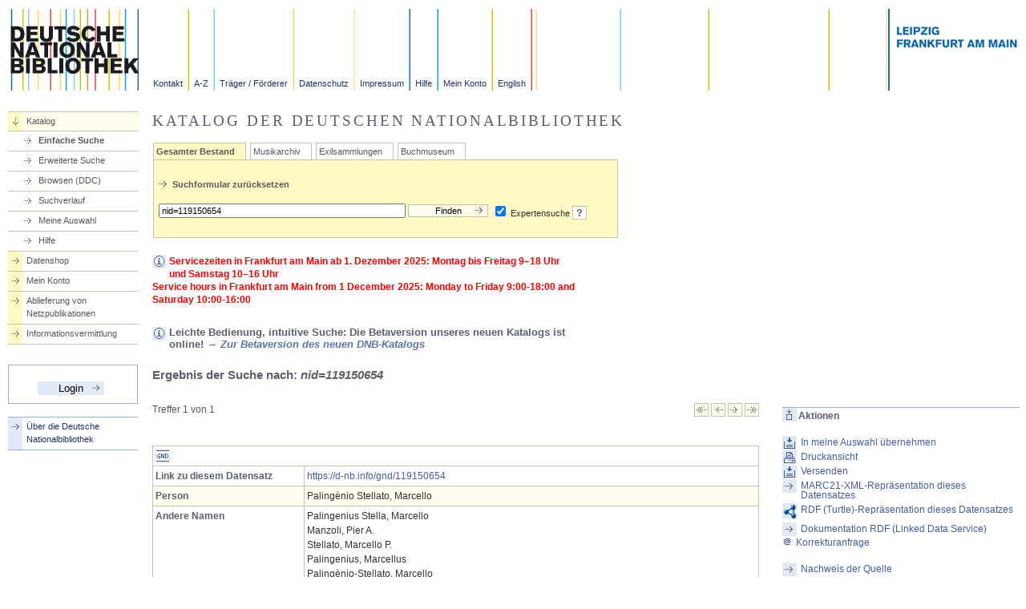

--- FILE ---
content_type: text/css
request_url: https://portal.dnb.de/static/css/style.css
body_size: 2633
content:
/* Cascading Stylesheet for Die Deutsche Bibliothek */
/* as per request the CSS-file is mapped in english */
/* 3-point concepts: Stephan Betke - 16.01.2008 */

/* general stylesheet linked to every site */

html {height:100.1%;}
body {background:#FFF; color:#333; font-family:verdana,arial,sans-serif; margin-left:10px; margin-top:10px;}
img {border:0; margin:0; padding:0;}

/* Header */
#header {background:url(../bilder/header_0.gif) top left repeat-x; border:#FFF 1px solid; height:102px; line-height:0px; margin:0; min-width:670px; overflow:hidden; padding:0; white-space:nowrap; width:100%; width:expression(document.body.clientWidth < 800? "670px": "auto" );}
#header .header_logo {float:left;}
#header .header_navigation {background:#FFF; color:#1C3667; float:left; font-size:0.7em; line-height:1em; padding:0 0 3px 18px; white-space:nowrap;}
#header .header_navigation a:link, #header .header_navigation a:visited {color:#1C3667; text-decoration:none;}	
#header .header_navigation a:hover, #header .header_navigation a:focus {color:#1C3667; text-decoration:none;}
#header .header_navigation .header_1 {background:url(../bilder/header_1.gif) top right repeat-y; display:block; float:left; padding:88px 8px 3px 0;}
#header .header_navigation .header_2 {background:url(../bilder/header_2.gif) top right repeat-y; display:block; float:left; padding:88px 8px 3px 6px;}
#header .header_navigation .header_3 {background:url(../bilder/header_3.gif) top right repeat-y; display:block; float:left; padding:88px 8px 3px 6px;}
#header .header_navigation .header_4 {background:url(../bilder/header_4.gif) top right repeat-y; display:block; float:left; padding:88px 8px 3px 6px;}
#header .header_navigation .header_5 {background:url(../bilder/header_5.gif) top right repeat-y; display:block; float:left; padding:88px 8px 3px 6px;}
#header .header_navigation .header_6 {background:url(../bilder/header_6.gif) top right repeat-y; display:block; float:left; padding:88px 8px 3px 6px;}
#header .header_navigation .header_7 {background:url(../bilder/header_7.gif) top right repeat-y; display:block; float:left; padding:88px 8px 3px 6px;}
#header .header_navigation .header_8 {background:url(../bilder/header_8.gif) top right repeat-y; display:block; float:left; padding:88px 8px 3px 6px;}
#header .header_banner {float:right;}

/* Footer */
#footer {border-top:#80D0F4 2px solid; clear:both; margin:20px 0 0 0; padding:5px 0 40px 0;}
#footer .footer_jump {color:#1C3667; font-size:0.7em; padding:0 17px 0 0; text-align:right; white-space:nowrap;}
#footer .footer_jump a:link, #footer .footer_jump a:visited {background:url(../bilder/spacer.gif) left top no-repeat; color:#1C3667; margin:0 0 0 8px; padding:0 0 0 10px; text-decoration:none; width:3em;}
#footer .footer_jump a:hover, #footer .footer_jump a:focus {background:url(../bilder/spacer.gif) left top no-repeat; color:#1C3667; margin:0 0 0 8px; padding:0 0 0 10px; text-decoration:none; width:3em;}
#footer .footer_banner {float:left; line-height:0;}

/* Breadcrumb */
#breadcrumb {color:#565F68; font-family:verdana,arial,sans-serif; font-size:0.75em; font-weight:bold; line-height:1.4em; margin:25px 0 25px 15em;}
#breadcrumb a:link, #breadcrumb a:visited {color:#4160A5; font-weight:normal; text-decoration:none;}	
#breadcrumb a:hover, #breadcrumb a:focus {color:#4160A5; font-weight:normal; text-decoration:none;}

/* Mainmenu */
/* one menu entry can be 100px high; that should suffice for most menus, */
/* otherwise add canvas-height to the background-image only, do not change height value to * html #navigation */
/* subtle mouse-over effects can be added by changing the #navigation a:hover entry */
#navigation {float:left; font-size:0.7em; line-height:1.5em; padding-left:0px; width:14.5em;}
#navigation ul {border-bottom:#9DAFD5 1px solid; list-style:none; margin:0; padding:0;}
#navigation ul li {background:url(../bilder/pfeil_on.gif) left top no-repeat; border-top:#9DAFD5 1px solid; padding:3px 0 5px 0;}
#navigation ul li.on {background-color:#F1F4FB; border-top:#9DAFD5 1px solid; font-weight:bold;}
#navigation a:link, #navigation a:visited {background:url(../bilder/pfeil_on.gif) top left no-repeat; color:#1C3667; display:block; text-decoration:none; padding:0 0 0 23px;}
#navigation a:hover, #navigation a:focus {background:url(../bilder/pfeil_on.gif) top left no-repeat; color:#1C3667; display:block; text-decoration:none; padding:0 0 0 23px;}

#navigation ul.back {margin-top:24px;}
#navigation ul li.back {background:url(../bilder/pfeil_back.gif) left top no-repeat; border-top:#9DAFD5 1px solid;}
#navigation li.back a:link, #navigation li.back a:visited {background:url(../bilder/pfeil_back.gif) left top no-repeat; color:#1C3667; display:block; text-decoration:none; padding:0 0 0 23px;}
#navigation li.back a:hover, #navigation li.back a:focus {background:url(../bilder/pfeil_back.gif) left top no-repeat; color:#1C3667; display:block; text-decoration:none; padding:0 0 0 23px;}

/* Submenus */
#navigation ul.submenu_1 {border-bottom:#9DAFD5 2px solid; border-top:#9DAFD5 1px solid; list-style:none; margin:18px 0 0 0; padding:0;}
#navigation ul.submenu_1 li {background:#FFF url(../bilder/pfeil_submenu_1.gif) left top no-repeat; border-top:#9DAFD5 1px solid; padding:3px 0 5px 0;}
#navigation ul.submenu_1 li a:link, #navigation ul.submenu_1 li a:visited {background:url(../bilder/pfeil_submenu_1.gif) left top no-repeat; color:#1C3667; display:block; padding:0 0 0 23px; text-decoration:none;}
#navigation ul.submenu_1 li a:hover, #navigation ul.submenu_1 li a:focus {background:url(../bilder/pfeil_submenu_1.gif) left top no-repeat; color:#1C3667; display:block; padding:0 0 0 23px; text-decoration:none;}
#navigation ul.submenu_1 li.on {background:#FFF url(../bilder/pfeil_on.gif) left top no-repeat; font-weight:normal;}
#navigation ul.submenu_1 li.on a:link, #navigation ul.submenu_1 li.on a:visited {background:url(../bilder/pfeil_on.gif) left top no-repeat; color:#1C3667; display:block; padding:0 0 0 23px; text-decoration:none;}
#navigation ul.submenu_1 li.on a:hover, #navigation ul.submenu_1 li.on a:focus {background:url(../bilder/pfeil_on.gif) left top no-repeat; color:#1C3667; display:block; padding:0 0 0 23px; text-decoration:none;}

#navigation ul.submenu_2 {border-bottom:#C1C3AE 1px solid; list-style:none; margin:18px 0 0 0; padding:0;}
#navigation ul.submenu_2 li {background:#FFF url(../bilder/pfeil_submenu_2.gif) left top no-repeat; border-top:#C1C3AE 1px solid; padding:3px 0 5px 0;}
#navigation ul.submenu_2 li a:link, #navigation ul.submenu_2 li a:visited {background:url(../bilder/pfeil_submenu_2.gif) left top no-repeat; color:#5C575B; display:block; padding:0 0 0 23px; text-decoration:none;}
#navigation ul.submenu_2 li a:hover, #navigation ul.submenu_2 li a:focus {background:url(../bilder/pfeil_submenu_2.gif) left top no-repeat; color:#5C575B; display:block; padding:0 0 0 23px; text-decoration:none;}
#navigation ul.submenu_2 li.on {background:#FFF url(../bilder/pfeil_search.gif) left top no-repeat; font-weight:normal;}
#navigation ul.submenu_2 li.on a:link, #navigation ul.submenu_2 li.on a:visited {background:url(../bilder/pfeil_search.gif) left top no-repeat; color:#5C575B; display:block; padding:0 0 0 23px; text-decoration:none;}
#navigation ul.submenu_2 li.on a:hover, #navigation ul.submenu_2 li.on a:focus {background:url(../bilder/pfeil_search.gif) left top no-repeat; color:#5C575B; display:block; padding:0 0 0 23px; text-decoration:none;}

/* Menu for Webservices */
/*#navigation ul.search {border-bottom:#C1C3AE 1px solid; list-style:none; margin:26px 0 0 0; padding:0;}*/
/* Anpassung vom 21.4.09, damit die Navigationsleiste nach oben rückt und damit auch die Loginbox */
#navigation ul.search {border-bottom:#C1C3AE 1px solid; list-style:none; margin:0 0 0 0; padding:0;}
#navigation ul.search li {background:#FFF url(../bilder/pfeil_search.gif) left top no-repeat; border-top:#C1C3AE 1px solid; padding:3px 0 5px 0;}
#navigation ul.search li.on {background-color:#FFFDED; border-top:#C1C3AE 1px solid; font-weight:bold;}
#navigation ul.search li.down {background:#FFFDED url(../bilder/pfeil_search_unten.gif) top left no-repeat; border-top:1px solid #C1C3AE; font-weight:normal; padding-bottom:0;}
#navigation ul.search a:link, #navigation ul.search a:visited {background:url(../bilder/pfeil_search.gif) left top no-repeat; color:#5C575B; display:block; padding:0 0 0 23px; text-decoration:none;}
#navigation ul.search a:hover, #navigation ul.search a:focus {background:url(../bilder/pfeil_search.gif) left top no-repeat; color:#5C575B; display:block; padding:0 0 0 23px; text-decoration:none;}

#navigation ul.search li.down a:link, #navigation ul.search li.down a:visited {background:url(../bilder/pfeil_search_unten.gif) top left no-repeat; color:#5C575B; display:block; text-decoration:none; padding: 0 0 0 23px;}
#navigation ul.search li.down a:hover, #navigation ul.search li.down a:hover {background:url(../bilder/pfeil_search_unten.gif) top left no-repeat; color:#5C575B; text-decoration: none; padding: 0 0 0 23px;}
#navigation ul.search li.down ul {background:#FFF; border-bottom:0; list-style:none; margin:4px 0 0 0; padding:0;}
#navigation ul.search li.down ul li {background:url(../bilder/transparent.gif) top left no-repeat; border-top:#C1C3AE 1px solid; font-weight:normal; padding:3px 0 5px 15px;}
#navigation ul.search li.down ul li.on {background:#FFF url(../bilder/transparent.gif) top left no-repeat; border-top:#C1C3AE 1px solid; font-weight:bold; padding:3px 0 5px 15px;}
#navigation ul.search li.down ul a:link, #navigation ul.search li.down ul a:visited {background:url(../bilder/pfeil_search_weiss.gif) top left no-repeat; color:#5C575B; display:block; text-decoration:none; padding: 0 0 0 23px;}
#navigation ul.search li.down ul a:hover, #navigation ul.search li.down ul a:focus {background:url(../bilder/pfeil_search_weiss.gif) top left no-repeat; color:#5C575B; text-decoration:none; padding: 0 0 0 23px;}

#navigation fieldset.login input {background:#E0E9F8 url(../bilder/button_start.gif) right no-repeat; border:0; cursor:pointer; margin:10px 5px 0 0; width:6.2em;}
#navigation fieldset.login {text-align:center;}
#navigation fieldset.logout {}
#navigation fieldset.logout input {background:#E0E9F8 url(../bilder/button_start.gif) right no-repeat; border:0; cursor:pointer; float:right; margin:10px 5px 0 0; width:6.2em;}

* html #navigation a:link, * html #navigation a:visited {height:12px;}

/* Jumplabels, Related Links and Downloads */
/* careful working on this one, since it's closely related to Lists */
/* every step taken in Lists (fliesstext.css) have to be removed first in order to make this sweety work */
#content div.tableofcontent ul {list-style:none; list-style-image:none; margin:0; padding:0;}
#content div.tableofcontent ul li {margin:0 0 1px 0; padding:0;}
#content div.tableofcontent ul li a:link, #content div.tableofcontent ul li a:visited {background:url(../bilder/pfeil_unten.gif) left top no-repeat; color:#425FA5; display:block; text-decoration:none; padding: 2px 0 2px 23px;}
#content div.tableofcontent ul li a:hover, #content div.tableofcontent ul li a:focus {background:url(../bilder/pfeil_unten.gif) left top no-repeat; color:#425FA5; display:block; text-decoration:underline; padding: 2px 0 2px 23px;}
* html #content div.tableofcontent ul li {margin:0;}
* html #content div.tableofcontent ul li a:link, * html #content div.tableofcontent ul li a:visited {height:10px;}

#content div.back ul {list-style:none; list-style-image:none; margin:0; padding:0;}
#content div.back ul li {margin:0 0 1px 0; padding:0;}
#content div.back ul li a:link, #content div.back ul li a:visited {background:url(../bilder/pfeil_zurueck.gif) left top no-repeat; color:#425FA5; display:block; text-decoration:none; padding:2px 0 2px 23px;}
#content div.back ul li a:hover, #content div.back ul li a:focus {background:url(../bilder/pfeil_zurueck.gif) left top no-repeat; color:#425FA5; display:block; text-decoration:underline; padding:2px 0 2px 23px;}
* html #content div.back ul li {margin:0;}
* html #content div.back ul li a:link, * html #content div.back ul li a:visited {height:10px;}

/* Related Links and Downloads */
/* same advise as with Jumplabels goes here too */
#content div.link ul {border:0; list-style:none; list-style-image:none; margin:0; padding:0;}
#content div.link ul li {border-top:#FFF 1px solid; margin:0; padding:0;}
#content div.link ul li a:link, #content div.link ul li a:visited {background:url(../bilder/pfeil_rechts.gif) left top no-repeat; color:#425FA5; display:block; text-decoration:none; padding:2px 0 3px 23px;}
#content div.link ul li a:hover, #content div.link ul li a:focus {background:url(../bilder/pfeil_rechts.gif) left top no-repeat; color:#425FA5; display:block; text-decoration:underline; padding:2px 0 3px 23px;}
* html #content div.link ul li {border:#FFF 1px solid; margin:-1px 0 0 0;}
* html #content div.link ul li {height:10px; voice-family:"\"}\""; voice-family: inherit; height:auto;} #empty {}

#content div.download ul {border:0; list-style:none; list-style-image:none; margin:0; padding:0;}
#content div.download ul li {border-top:#FFF 1px solid; margin:0; padding:0;}
#content div.download ul li a:link, #content div.download ul li a:visited {background:url(../bilder/icon_download.gif) top left no-repeat; color:#425FA5; display:block; text-decoration:none; padding: 2px 0px 4px 24px;}
#content div.download ul li a:hover {background:url(../bilder/icon_download.gif) top left no-repeat; color:#425FA5; text-decoration:underline; padding: 2px 0px 4px 24px;}
* html #content div.download ul li {border:#FFF 1px solid; margin:-1px 0px 0px 0px;}
* html #content div.download ul li {height:10px; voice-family:"\"}\""; voice-family: inherit; height:auto;} #empty {}

/* Links */
/*a:visited {color:#C90; text-decoration:none;}*/
a:link, a:visited {color:#4160A5; text-decoration:none;}
a:hover, a:focus {color:#4160A5; text-decoration:underline;}

/* Tables */
table {border:#A0AED1 0.1em solid; border-collapse:collapse; font-size:1em; line-height:1.5em;}
caption {background:#FFF; margin-top:8px; padding-bottom:8px; text-align:left;}
caption strong, b {color:#54606E;}
tr {background:#FFF; border:#A0AED1 0.1em solid; color:#333;}
tr.blue {background:#F0F3FA; border:#A0AED1 0.1em solid; color:#333;}
th {border:#A0AED1 0px solid; color:#333; padding-top:20px; text-align:left; vertical-align:top;}
th.nowrap {border:#A0AED1 0px solid; color:#333; padding-top:20px; text-align:left; vertical-align:top; white-space:nowrap;}
th.blue {background:#F0F3FA; border:#A0AED1 0px solid; color:#333; padding-top:20px; text-align:left; vertical-align:top;}
th.bluenowrap {background:#F0F3FA; border:#A0AED1 0px solid; color:#333; padding-top:20px; text-align:left; vertical-align:top; white-space:nowrap;}
td {border:#A0AED1 0.1em solid; color:#333; vertical-align:top;}
td.nowrap {border:#A0AED1 0.1em solid; color:#333; vertical-align:top; white-space:nowrap;}
td.blue {background:#F0F3FA; border:#A0AED1 0.1em solid; color:#333; vertical-align:top;}
td.bluenowrap {background:#F0F3FA; border:#A0AED1 0.1em solid; color:#333; vertical-align:top; white-space:nowrap;}

/* Forms */
form {margin:0; padding:0;}
fieldset {border:#9EADD6 1px solid; margin-bottom:18px; padding:10px;}
label, label strong {color:#575F72;}
legend {color:#5A74A9; font-weight:bold;}
select {font-family:verdana,arial,sans-serif;}
input {font-family:verdana,arial,sans-serif;}
input.submit {background:#FEFEED url(../bilder/button_suche.gif) right no-repeat; border:1px solid #FCFAF2; cursor:pointer; padding-right:5px; width:8em;}

/* General Stylesheets-Classes */
p {margin-top:0px;}
strong, b {color:#5A74A9;}
acronym, abbr {cursor:help; border-bottom:1px dotted;}
hr {background:#9DAFD5; border:0; color:#9DAFD5; height:1px; margin:5px 0 5px 0; padding:0;}
.clear {clear:both; display:block; line-height:0;}
#content .clear {clear:both; display:block; height:20px; line-height:0;}
.invisible {display:none;}
